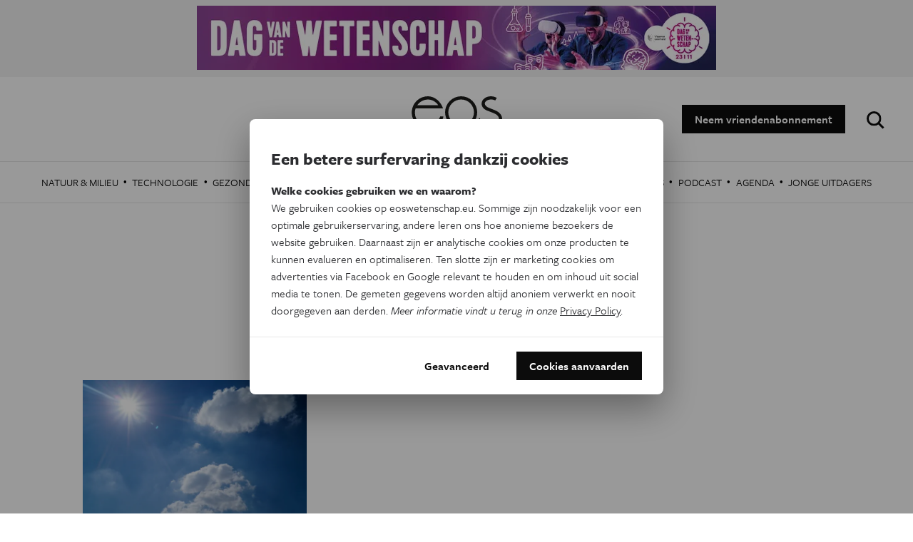

--- FILE ---
content_type: text/html; charset=UTF-8
request_url: https://www.eoswetenschap.eu/leen-de-bleser
body_size: 16181
content:
<!DOCTYPE html>
<html lang="nl" dir="ltr" prefix="og: http://ogp.me/ns#">
<head>
<title>Leen De Bleser | EOS Wetenschap</title>
<link rel="preconnect" href="//wmimages.eoswetenschap.eu" />
<link rel="dns-prefetch" href="//wmimages.eoswetenschap.eu" />
<link rel="preconnect" href="//fonts.googleapis.com" />
<link rel="dns-prefetch" href="//fonts.googleapis.com" />
<link rel="preconnect" href="//fonts.gstatic.com" crossorigin="" />
<link rel="dns-prefetch" href="//fonts.gstatic.com" />
<meta charset="utf-8" />
<meta name="MobileOptimized" content="width" />
<meta name="HandheldFriendly" content="true" />
<meta name="viewport" content="width=device-width, initial-scale=1.0" />
<meta property="og:title" content="Leen De Bleser" />
<meta property="og:url" content="https://www.eoswetenschap.eu/leen-de-bleser" />
<meta property="og:description" content="Leen De Bleser&amp;nbsp;is student journalistiek aan de KU Leuven." />
<meta property="og:image" content="https://wmimages.eoswetenschap.eu/styles/ec7581af9bf5c7ea555bd14d22541777c2c71110/2019-06/ogimage.jpg?style=W3sicmVzaXplIjp7ImZpdCI6ImNvdmVyIiwid2lkdGgiOjEyMDAsImhlaWdodCI6NjMwLCJncmF2aXR5IjpudWxsLCJ3aXRob3V0RW5sYXJnZW1lbnQiOmZhbHNlfX1d&amp;sign=49e18e6ff1ecd26ece96eee6888d023a455c2ebbdaaf8d4802b16565af2be18d" />
<meta property="og:image:width" content="1200" />
<meta property="og:image:height" content="630" />
<meta property="og:site_name" content="EOS Wetenschap" />
<meta property="fb:app_id" content="394260787582074" />
<meta property="og:locale" content="nl_BE" />
<meta property="og:type" content="article" />
<meta name="description" content="Leen De Bleser&amp;nbsp;is student journalistiek aan de KU Leuven." />
<meta name="theme-color" content="#ffffff" />
<meta name="twitter:site" content="@eos_wetenschap" />
<meta name="twitter:card" content="summary_large_image" />
<script type="application/ld+json">{"@context":"https:\/\/schema.org","@type":"Person","name":"Leen De Bleser","description":"<p><span><span><span>Leen De Bleser&nbsp;&lt;\/span&gt;&lt;\/span&gt;&lt;\/span&gt;is student journalistiek aan de KU Leuven.&lt;\/p&gt;\r\n"}</script>
<script type="application/ld+json">{"@context":"https:\/\/schema.org","@type":"BreadcrumbList","itemListElement":[{"@type":"ListItem","position":1,"item":{"@type":"WebPage","@id":"https:\/\/www.eoswetenschap.eu\/leen-de-bleser","name":"Leen De Bleser"}}]}</script>
<script type="application/ld+json">{"@context":"https:\/\/schema.org","@type":"Organization","name":"EOS Wetenschap","url":"https:\/\/www.eoswetenschap.eu\/","sameAs":["https:\/\/www.facebook.com\/eosmagazine\/","https:\/\/www.youtube.com\/user\/eosmagazine","https:\/\/www.instagram.com\/eoswetenschap\/"],"logo":{"@type":"ImageObject","width":114,"height":60,"url":"https:\/\/wmimages.eoswetenschap.eu\/styles\/4f91bdb6d919b7c0679b3ad7d2522aaa0ddfaea3\/2019-06\/ogimage_0.jpg?style=W3sicmVzaXplIjp7ImZpdCI6Imluc2lkZSIsIndpZHRoIjpudWxsLCJoZWlnaHQiOjYwLCJ3aXRob3V0RW5sYXJnZW1lbnQiOnRydWV9fV0=&amp;sign=1ae0d39a931bc5f1377e8a772701ab0cf344f72b60b9e2409a11ace8522cbd1f"}}</script>
<script type="application/ld+json">{"@context":"https:\/\/schema.org","@type":"WebSite","name":"EOS Wetenschap","url":"https:\/\/www.eoswetenschap.eu\/","potentialAction":{"@type":"SearchAction","target":"https:\/\/www.eoswetenschap.eu\/zoeken?q={search_term}","query-input":"required name=search_term"}}</script>
<link rel="shortcut icon" href="/themes/custom/drupack/favicon.ico" type="image/vnd.microsoft.icon" />

<link rel="apple-touch-icon" sizes="180x180" href="/themes/custom/drupack/apple-touch-icon.png">
<link rel="icon" type="image/png" href="/themes/custom/drupack/favicon-32x32.png" sizes="32x32">
<link rel="icon" type="image/png" href="/themes/custom/drupack/favicon-16x16.png" sizes="16x16">
<link rel="manifest" href="/themes/custom/drupack/manifest.json">
<link rel="mask-icon" href="/themes/custom/drupack/safari-pinned-tab.svg" color="#FFFFFF">
<link rel="stylesheet" href="https://use.typekit.net/wfc4fqv.css" media="all" />
<link rel="stylesheet" href="/themes/custom/drupack/public/resources/css/6.8b836c9f.chunk.css?t4yw7o" media="all" />
<link rel="stylesheet" href="/themes/custom/drupack/public/resources/css/global.8f68f9d0.chunk.css?t4yw7o" media="all" />


<!--[if lte IE 8]>
<script src="/sites/default/files/js/js_VtafjXmRvoUgAzqzYTA3Wrjkx9wcWhjP0G4ZnnqRamA.js"></script>
<![endif]-->

<script src="https://use.typekit.net/ujh6sun.js"></script>
<script>try{Typekit.load({ async: false });}catch(e){}</script>
<!-- Google Tag Manager -->
<script>(function(w,d,s,l,i){w[l]=w[l]||[];w[l].push({'gtm.start':
        new Date().getTime(),event:'gtm.js'});var f=d.getElementsByTagName(s)[0],
        j=d.createElement(s),dl=l!='dataLayer'?'&l='+l:'';j.async=true;j.src=
        'https://www.googletagmanager.com/gtm.js?id='+i+dl;f.parentNode.insertBefore(j,f);
    })(window,document,'script','dataLayer','GTM-N865HFN');</script>
<!-- End Google Tag Manager -->
<script type="text/x-mathjax-config">
  MathJax.Hub.Config({tex2jax: {inlineMath: [['$','$'], ['\\(','\\)']]}});
</script>
<script type="text/javascript" async
  src="https://cdnjs.cloudflare.com/ajax/libs/mathjax/2.7.0/MathJax.js?config=TeX-AMS_CHTML">
</script>
<!-- MailerLite Universal -->
<script>
(function(w,d,e,u,f,l,n){w[f]=w[f]||function(){(w[f].q=w[f].q||[])
.push(arguments);},l=d.createElement(e),l.async=1,l.src=u,
n=d.getElementsByTagName(e)[0],n.parentNode.insertBefore(l,n);})
(window,document,'script','https://assets.mailerlite.com/js/universal.js','ml');
ml('account', '1384766');
</script>
<!-- End MailerLite Universal -->
</head>
<body>
<!-- Google Tag Manager (noscript) -->
<noscript><iframe src="https://www.googletagmanager.com/ns.html?id=GTM-N865HFN"
                  height="0" width="0" style="display:none;visibility:hidden"></iframe></noscript>
<!-- End Google Tag Manager (noscript) -->
<a href="#main-content" class="visually-hidden focusable">
  Overslaan en naar de inhoud gaan
</a>

  <div class="dialog-off-canvas-main-canvas" data-off-canvas-main-canvas>
    


<div class="l-banner">
  <a href="https://www.dagvandewetenschap.be/" target="_blank">
    <img class="promo" src="https://wmimages.eoswetenschap.eu/styles/98bf7bc02f7c4a8942e90d330e605e408f20d337/dizesi/DVDW_Banner%20EOS_1456x180.jpg?style=W3sicmVzaXplIjp7ImZpdCI6Imluc2lkZSIsIndpZHRoIjo3MjgsImhlaWdodCI6OTAsIndpdGhvdXRFbmxhcmdlbWVudCI6dHJ1ZX19LHsianBlZyI6eyJxdWFsaXR5Ijo2NX19XQ==&amp;sign=48fc96e973e59030310ad968e0b7a1b280bb2297f78c0f290c398138df5bd9d6"/>
  </a>
</div>
<div class="l-page">

      
  <header class="l-header">

    <div class="js-nav-toggle" aria-hidden="true">
      <span></span>
      <span></span>
      <span></span>
      <span></span>
    </div>

    <div class="l-container">
      
<div id="block-drupack-branding" class="site-branding">
  
    
    <a href="/" title="Home" rel="home" class="a-logo">
    <svg width="127" height="66" viewBox="0 0 127 66" xmlns="http://www.w3.org/2000/svg" xmlns:xlink="http://www.w3.org/1999/xlink"><defs/><defs><path id="a" d="M0 .1h44.7v45.4H0z"/><path id="c" d="M.3 0h123.3v12H.3z"/></defs><g fill="none" fill-rule="evenodd"><mask id="b" fill="#fff"><use xlink:href="#a"/></mask><path d="M40.1 28.4v.3A18.3 18.3 0 0124.1 41h-.1a12.7 12.7 0 01-1.1 0h-.2c-10.2 0-18-7.8-18-17.8V23v-.2-.6c0-1.9.4-3.6 1-5.3h38.4l-.2-.5A27 27 0 0036 5c-4-3.3-8.6-5-13.2-5a22.7 22.7 0 1022 28.8v-.5h-4.6zm-18-23.8c6-.5 12 3 15.3 7.9H8c3.2-4.6 8.5-7.7 14.1-7.9z" fill="#1D1D1B" fill-rule="nonzero" mask="url(#b)"/><path d="M69.5 0a22.5 22.5 0 100 45 22.5 22.5 0 000-45m0 40.5a18 18 0 110-36 18 18 0 010 36m42-40.5h-.1C104 0 98.2 4.6 98.2 10.4c0 3.7 2.4 7.2 6.8 9.3L111 22c1.6.7 3.4 1.3 5.7 2.4 2.8 1.3 5.8 3.8 5.8 7.3 0 4.8-4.9 8.7-10.9 8.7h-.1a18 18 0 01-16.2-10l-1 1.3-2.2 2.4.1.2A22.6 22.6 0 00111.4 45h.1c8.6 0 15.5-6 15.5-13.2 0-5.5-4.3-9.6-8.5-11.5-2.5-1.2-4.4-1.8-6-2.5-1.7-.6-3.3-1.3-5.5-2.3-1.6-.8-4.3-2.7-4.3-5.3 0-3.1 4-5.7 8.7-5.7 2 0 3.1.2 4.4.7l1.5.7 2.2-3.7-.8-.4a15.1 15.1 0 00-7.3-1.8" fill="#1D1D1B" fill-rule="nonzero"/><g transform="translate(2 54)"><mask id="d" fill="#fff"><use xlink:href="#c"/></mask><path d="M15 .3h-3.2l-1 7.3L9.2.3h-3L4.6 7.6 3.6.3H.2l2.5 11.4H6l1.7-7.3 1.7 7.3h3.1L15.1.3zM26 11.7V9.4h-4.7V7.2H25V4.9h-3.8V2.6H26V.3h-7.6v11.4H26zm12.2-9V.4h-9v2.5h3v9h3v-9h3zm10.7 9V9.4H44V7.2H48V4.9H44V2.6h4.7V.3h-7.6v11.4h7.6zm12.8.1V.3h-2.9v6.8L55.1.3h-3.2v11.4h2.8V5l3.7 7h3.2zm12-3.4c0-1.7-1-2.9-3.2-3.5-1.2-.4-2.2-.8-2.2-1.5 0-.6.5-.9 1.3-.9 1 0 2.3.5 3.3 1l.5-2.5c-1-.5-2.3-1-4-1-2.6 0-4 1.4-4 3.5 0 2.3 1.7 3.2 3.3 3.6 1.3.4 2 .8 2 1.4 0 .7-.6 1-1.4 1-1.3 0-2.5-.4-3.5-1l-.5 2.5c1 .6 2.5 1 4 1 2.9 0 4.4-1.4 4.4-3.6zm12.1 2.7l-.8-2.5c-.7.7-1.6 1-2.5 1-1.7 0-2.8-1.5-2.8-3.6 0-2 1-3.5 2.8-3.5.8 0 1.8.4 2.5 1l.8-2.6a6 6 0 00-3.3-.8c-3.6 0-5.9 2.2-5.9 6 0 3.7 2.3 5.9 5.9 5.9 1.3 0 2.4-.3 3.3-1zm13 .6V.3h-3v4.5h-3.5V.3h-3v11.4h3V7.2h3.5v4.5h3zm13.5 0L108.6.3h-3.8l-3.6 11.4h3.1l.7-2.4h3.4l.7 2.4h3.1zm-4.3-4.6h-2.4l1.2-4.1L108 7zm15.7-2.7c0-2.4-1.7-4-4.9-4h-3.6v11.3h3V8.5h.6c3.2 0 4.9-1.7 4.9-4.1zm-3 0c0 1.2-.8 1.8-2 1.8h-.6V2.6h.5c1.3 0 2 .7 2 1.8z" fill="#1D1D1B" fill-rule="nonzero" mask="url(#d)"/></g></g></svg>
  </a>
</div>

<div id="block-headerblock" class="header-block">
  
    
      
<a class="btn" href="/abonnement">Neem vriendenabonnement</a>

  </div>

<div id="block-googlecustomsearchblock" class="google-custom-search-block">
  
    
      <div id="sb-search">
  <form action="https://www.eoswetenschap.eu/zoeken" method="GET">
    <label for="search" class="visually-hidden">Zoeken:</label>
    <input id="search" class="sb-search-input" type="text" name="q" placeholder="Typ om te zoeken"/>
    <input class="sb-search-submit" type="submit" value="Zoeken" />
    <span class="sb-icon-search"></span>
  </form>
</div>

  </div>

    </div>
  </header>

  
      
  <div class="l-navigation">
    
<nav role="navigation" aria-labelledby="block-sitetopmenu-menu" id="block-sitetopmenu" class="navigation js-tabs-container nav-main">
  
          
                    <span id="highlight" class="menu-highlight" aria-hidden="true"></span>
            <ul class="menu">
                    <li class="menu-item"><a href="/natuur-milieu" class="menu-link" target="" data-drupal-link-system-path="taxonomy/term/3">Natuur &amp; Milieu</a><span class="menu-divider" aria-hidden="true">
              &middot;
          </span></li>                <li class="menu-item"><a href="/technologie" class="menu-link" target="" data-drupal-link-system-path="taxonomy/term/11">Technologie</a><span class="menu-divider" aria-hidden="true">
              &middot;
          </span></li>                <li class="menu-item"><a href="/gezondheid" class="menu-link" target="" data-drupal-link-system-path="taxonomy/term/13">Gezondheid</a><span class="menu-divider" aria-hidden="true">
              &middot;
          </span></li>                <li class="menu-item"><a href="/ruimte" class="menu-link" target="" data-drupal-link-system-path="taxonomy/term/14">Ruimte</a><span class="menu-divider" aria-hidden="true">
              &middot;
          </span></li>                <li class="menu-item"><a href="/natuurwetenschappen" class="menu-link" target="" data-drupal-link-system-path="taxonomy/term/10">Natuurwetenschappen</a><span class="menu-divider" aria-hidden="true">
              &middot;
          </span></li>                <li class="menu-item"><a href="/geschiedenis" class="menu-link" target="" data-drupal-link-system-path="taxonomy/term/15">Geschiedenis</a><span class="menu-divider" aria-hidden="true">
              &middot;
          </span></li>                <li class="menu-item"><a href="/psyche-brein" class="menu-link" target="" data-drupal-link-system-path="taxonomy/term/16">Psyche &amp; Brein</a><span class="menu-divider" aria-hidden="true">
              &middot;
          </span></li>                <li class="menu-item"><a href="/eosblogs" class="menu-link" target="" data-drupal-link-system-path="taxonomy/term/487">Blogs</a><span class="menu-divider" aria-hidden="true">
              &middot;
          </span></li>                <li class="menu-item"><a href="/tag/podcast" class="menu-link" target="" data-drupal-link-system-path="taxonomy/term/1193">Podcast</a><span class="menu-divider" aria-hidden="true">
              &middot;
          </span></li>                <li class="menu-item"><a href="/agenda-wetenschap-vlaanderen" class="menu-link" target="" data-drupal-link-system-path="node/9426">Agenda</a><span class="menu-divider" aria-hidden="true">
              &middot;
          </span></li>                <li class="menu-item"><a href="https://www.eoswetenschap.eu/jongeuitdagers" class="menu-link" target="_blank">Jonge Uitdagers</a></li>        </ul>
  


  </nav>

  </div>

  
  <main role="main" class="l-main">
    <a id="main-content" tabindex="-1"></a>
    
  <div class="l-content">
    
<article class="l-block-t l-block-b">
  <header class="tag__header">
    
    <h1 class="author__title">
      Leen De Bleser
    </h1>

          <div class="tag__description"><p><span lang="NL-BE"><span><span>Leen De Bleser&nbsp;</span></span></span>is student journalistiek aan de KU Leuven.</p>
</div>
    
          <div class="l-container -center">
        <h2 class="a-subtitle">Meest behandelde onderwerpen:</h2>
        <div class="taglist">
                      <a class="btn btn--outline btn--xs" href="https://www.eoswetenschap.eu/tag/vitamines">vitamines</a>

                      <a class="btn btn--outline btn--xs" href="https://www.eoswetenschap.eu/tag/zon">zon</a>

                  </div>
      </div>
      </header>

  <div class="l-article-overview">
          
<article class="card" href="https://www.eoswetenschap.eu/gezondheid/neen-niet-iedereen-moet-zomaar-vitamine-d-supplementen-innemen">
  <a class="-block" href="https://www.eoswetenschap.eu/gezondheid/neen-niet-iedereen-moet-zomaar-vitamine-d-supplementen-innemen">
    <header class="card__top">
      <div class="card__img-wrapper">
                  <img alt="Neen, niet iedereen moet zomaar vitamine D-supplementen innemen " class="card__img js-image" data-src="https://wmimages.eoswetenschap.eu/styles/fc0fb69e49d208f5796ebbe0276362addfb4bcc4/article/StockSnap_60F20545B1.jpg?style=W3sicmVzaXplIjp7ImZpdCI6ImNvdmVyIiwid2lkdGgiOjY2NiwiaGVpZ2h0Ijo0NDQsImdyYXZpdHkiOm51bGwsIndpdGhvdXRFbmxhcmdlbWVudCI6ZmFsc2V9fSx7ImpwZWciOnsicXVhbGl0eSI6NjV9fV0=&amp;sign=a466a86f1b0b96f3e004eb898e1575865911c319021ca61a983b2994da074e62"/>
              </div>
          </header>
    <div class="card__content">
      <div class="card__subdata">
                    <div class="label">
    Factcheck
</div>
                <div class="article__category a-category a-category--alt">
          Gezondheid
        </div>
      </div>

      <h3 class="card__title">
                Neen, niet iedereen moet zomaar vitamine D-supplementen innemen 
      </h3>
      <div class="card__introduction"><p>Veel&nbsp;mensen hebben een te lage vitamine D-opname en worden te weinig aan zonlicht blootgesteld. Is het daarom verstandig om supplementen te nemen?</p>
</div>
    </div>
  </a>

      <footer class="card__author">
      <span class="-label">Door </span>
              <a class="author-name" href="https://www.eoswetenschap.eu/leen-de-bleser">
    Leen De Bleser
</a>
        ,               <a class="author-name" href="https://www.eoswetenschap.eu/emma-de-beule">
    Emma De Beule
</a>
        ,               <a class="author-name" href="https://www.eoswetenschap.eu/tessa-van-den-bosch">
    Tessa Van den Bosch
</a>
                  </footer>
  </article>

      </div>

  <footer class="l-container -center l-block-b"></footer>
</article>

  </div>

  </main>

  
  <div class="l-page-end">
    <div id="block-newsbriefformblock" class="newsletter">
  <div class="l-container">
    <div class="newsletter__image">
              <img src="https://wmimages.eoswetenschap.eu/styles/632860abcc7aebc76a916e1255ccda849d15061f/newsbrieffotos/nb.jpg?style=W3sicmVzaXplIjp7ImZpdCI6Imluc2lkZSIsIndpZHRoIjoyNDAsImhlaWdodCI6MjU4LCJ3aXRob3V0RW5sYXJnZW1lbnQiOmZhbHNlfX0seyJqcGVnIjp7InF1YWxpdHkiOjY1fX1d&amp;sign=b592d53b601e8edc0f2de3c0498ee86ade3e825873fc4c20eae5680a1bc52010">
          </div>
    <div class="newsletter__form">
      
      <h2 class="menu-title">Kies je nieuwsbrief</h2>
      
          <form class="newsletter-form" data-drupal-selector="newsletter-form" action="/leen-de-bleser" method="post" id="newsletter-form" accept-charset="UTF-8">
  <div class="newsletter__categories js-form-wrapper form-wrapper" data-drupal-selector="edit-category" id="edit-category"><div class="js-form-item form-item js-form-type-checkbox form-type-checkbox js-form-item-algemeen form-item-algemeen">
        <input data-drupal-selector="edit-algemeen" aria-describedby="edit-algemeen--description" type="checkbox" id="edit-algemeen" name="algemeen" value="1" checked="checked" class="form-checkbox" />

        <label for="edit-algemeen" class="option">Eos Wetenschap</label>
          <div id="edit-algemeen--description" class="description">
      2 x week
    </div>
  </div>
<div class="js-form-item form-item js-form-type-checkbox form-type-checkbox js-form-item-trace form-item-trace">
        <input data-drupal-selector="edit-trace" aria-describedby="edit-trace--description" type="checkbox" id="edit-trace" name="trace" value="1" class="form-checkbox" />

        <label for="edit-trace" class="option">Tracé</label>
          <div id="edit-trace--description" class="description">
      Wekelijks
    </div>
  </div>
<div class="js-form-item form-item js-form-type-checkbox form-type-checkbox js-form-item-psyche-brein form-item-psyche-brein">
        <input data-drupal-selector="edit-psyche-brein" aria-describedby="edit-psyche-brein--description" type="checkbox" id="edit-psyche-brein" name="psyche_brein" value="1" class="form-checkbox" />

        <label for="edit-psyche-brein" class="option">Psyche &amp; brein</label>
          <div id="edit-psyche-brein--description" class="description">
      Tweewekelijks
    </div>
  </div>
<div class="js-form-item form-item js-form-type-checkbox form-type-checkbox js-form-item-iedereen-wetenschapper form-item-iedereen-wetenschapper">
        <input data-drupal-selector="edit-iedereen-wetenschapper" aria-describedby="edit-iedereen-wetenschapper--description" type="checkbox" id="edit-iedereen-wetenschapper" name="iedereen_wetenschapper" value="1" class="form-checkbox" />

        <label for="edit-iedereen-wetenschapper" class="option">Iedereen wetenschapper</label>
          <div id="edit-iedereen-wetenschapper--description" class="description">
      Maandelijks
    </div>
  </div>
</div>
<div class="newsletter__details js-form-wrapper form-wrapper" data-drupal-selector="edit-details" id="edit-details"><div class="js-form-item form-item js-form-type-textfield form-type-textfield js-form-item-first-name form-item-first-name">
      <label for="edit-first-name" class="js-form-required form-required">Voornaam</label>
        <input placeholder="Voornaam" data-drupal-selector="edit-first-name" type="text" id="edit-first-name" name="first_name" value="" size="60" maxlength="128" class="form-text required" required="required" aria-required="true" />

        </div>
<div class="js-form-item form-item js-form-type-textfield form-type-textfield js-form-item-last-name form-item-last-name">
      <label for="edit-last-name" class="js-form-required form-required">Achternaam</label>
        <input placeholder="Achternaam" data-drupal-selector="edit-last-name" type="text" id="edit-last-name" name="last_name" value="" size="60" maxlength="128" class="form-text required" required="required" aria-required="true" />

        </div>
<div class="js-form-item form-item js-form-type-email form-type-email js-form-item-email form-item-email">
      <label for="edit-email" class="js-form-required form-required">Email</label>
        <input placeholder="E-mailadres" data-drupal-selector="edit-email" aria-describedby="edit-email--description" type="email" id="edit-email" name="email" value="" size="60" maxlength="254" class="form-email required" required="required" aria-required="true" />

            <div id="edit-email--description" class="description">
      E-mailadres
    </div>
  </div>
<input data-drupal-selector="edit-submit" type="submit" id="edit-submit" name="op" value="Inschrijven" class="button js-form-submit form-submit" />
</div>
<input autocomplete="off" data-drupal-selector="form-nx8kekug-z4t0bjckjk4yx1cquv0syfdnhkwti-ghfo" type="hidden" name="form_build_id" value="form-nX8kEkUg-Z4T0bjCKJk4YX1CqUv0SYFDnhKWti_gHfo" />
<input data-drupal-selector="edit-newsletter-form" type="hidden" name="form_id" value="newsletter_form" />

</form>

        </div>
  </div>
</div>

  </div>


      <footer class="l-page-end" role="contentinfo">
      
  <div class="l-footer">
    <div class="l-container">
      
<nav role="navigation" aria-labelledby="block-eoswetenschap-menu" id="block-eoswetenschap" class="navigation js-tabs-container nav-footer">
  
      
    <h2 id="block-eoswetenschap-menu" class="menu-title">Eos Wetenschap</h2>
    
          
                    <ul class="menu">
                    <li class="menu-item"><a href="/abonnement" class="menu-link" target="" data-drupal-link-system-path="node/4580">Eos maandblad</a><span class="menu-divider" aria-hidden="true">
              &middot;
          </span></li>                <li class="menu-item"><a href="https://www.tijdschriftenwinkel.be/collections/eos-thema" class="menu-link" target="_blank">Digitale themanummers</a><span class="menu-divider" aria-hidden="true">
              &middot;
          </span></li>                <li class="menu-item"><a href="/eos-psychebrein" class="menu-link" target="" data-drupal-link-system-path="node/4461">Eos Psyche&amp;Brein</a><span class="menu-divider" aria-hidden="true">
              &middot;
          </span></li>                <li class="menu-item"><a href="https://www.tijdschriftenwinkel.be/collections/eos-specials" class="menu-link" target="_blank">Eos Specials</a><span class="menu-divider" aria-hidden="true">
              &middot;
          </span></li>                <li class="menu-item"><a href="http://www.eostrace.be" class="menu-link" target="_blank">Eos Tracé</a><span class="menu-divider" aria-hidden="true">
              &middot;
          </span></li>                <li class="menu-item"><a href="http://www.iedereenwetenschapper.be" class="menu-link" target="_blank">Iedereen Wetenschapper</a><span class="menu-divider" aria-hidden="true">
              &middot;
          </span></li>                <li class="menu-item"><a href="/grijze-cellen" class="menu-link" target="" data-drupal-link-system-path="node/4407">Grijze cellen</a><span class="menu-divider" aria-hidden="true">
              &middot;
          </span></li>                <li class="menu-item"><a href="/eospipet" class="menu-link" target="" data-drupal-link-system-path="taxonomy/term/189">Eos Pipet</a><span class="menu-divider" aria-hidden="true">
              &middot;
          </span></li>                <li class="menu-item"><a href="/verspreidwetenschap" class="menu-link" target="" data-drupal-link-system-path="node/4653">Ons Manifest</a><span class="menu-divider" aria-hidden="true">
              &middot;
          </span></li>                <li class="menu-item"><a href="https://www.ikhebeenvraag.be/" class="menu-link" target="_blank">Ik heb een vraag</a></li>        </ul>
  


  </nav>

<nav role="navigation" aria-labelledby="block-contact-menu" id="block-contact" class="navigation js-tabs-container nav-footer">
  
      
    <h2 id="block-contact-menu" class="menu-title">Contact</h2>
    
          
                    <ul class="menu">
                    <li class="menu-item"><a href="/contactformulier" class="menu-link" target="" data-drupal-link-system-path="node/47">Abonnementendienst</a><span class="menu-divider" aria-hidden="true">
              &middot;
          </span></li>                <li class="menu-item"><a href="https://www.tijdschriftenwinkel.be/" class="menu-link" target="_blank">Tijdschriftenwinkel</a><span class="menu-divider" aria-hidden="true">
              &middot;
          </span></li>                <li class="menu-item"><a href="/adverteren" class="menu-link" target="" data-drupal-link-system-path="node/4410">Adverteren</a><span class="menu-divider" aria-hidden="true">
              &middot;
          </span></li>                <li class="menu-item"><a href="/onze-redactie" class="menu-link" target="" data-drupal-link-system-path="node/4411">Redactie</a><span class="menu-divider" aria-hidden="true">
              &middot;
          </span></li>                <li class="menu-item"><a href="/pitch" class="menu-link" target="" data-drupal-link-system-path="node/11248">Bezorg ons jouw pitch</a><span class="menu-divider" aria-hidden="true">
              &middot;
          </span></li>                <li class="menu-item"><a href="/stage-en-jobs-bij-eos" class="menu-link" target="" data-drupal-link-system-path="node/6491">Stages en vacatures</a></li>        </ul>
  


  </nav>
<div class="nav-footer">
  
      <h2 class="menu-title">Volg ons op</h2>
    
  <div class="social-icons">
      <a class="a-icon -facebook" target="_blank" href="https://www.facebook.com/eosmagazine/"><svg width="15" height="32" viewBox="0 0 15 32" xmlns="http://www.w3.org/2000/svg"><title>facebook</title><path d="M9.731 10.282V6.986c0-1.237.82-1.526 1.397-1.526h3.546V.019L9.791 0C4.369 0 3.135 4.058 3.135 6.655v3.627H0v5.606h3.135v15.866h6.596V15.888h4.449l.576-5.606H9.731z" fill="#0C0C0C" fill-rule="evenodd"/></svg></a>
  
  
      <a class="a-icon -youtube" target="_blank" href="https://www.youtube.com/user/eosmagazine"><svg width="30" height="21" viewBox="107 8 30 21" xmlns="http://www.w3.org/2000/svg"><title>youtube</title><path d="M126.219 18.862l-5.987 4.349a.716.716 0 0 1-.751.06.722.722 0 0 1-.393-.643v-8.696c0-.272.152-.52.393-.644a.722.722 0 0 1 .751.06l5.987 4.348a.718.718 0 0 1 0 1.166m9.855-7.989a2.84 2.84 0 0 0-2.733-2.084h.195s-5.024-.758-11.709-.789c-6.684.031-11.709.789-11.709.789h.196a2.84 2.84 0 0 0-2.804 2.416 55.711 55.711 0 0 0-.51 7.022c.027 3.119.328 5.718.51 7.023.017.113.04.223.07.331.014.052.03.101.046.152a2.838 2.838 0 0 0 2.688 1.933h-.196s5.025.758 11.709.789c6.685-.031 11.709-.789 11.709-.789h-.195a2.837 2.837 0 0 0 2.804-2.416c.181-1.305.483-3.904.51-7.023a55.906 55.906 0 0 0-.51-7.022 2.61 2.61 0 0 0-.071-.332z" fill="#0C0C0C" fill-rule="evenodd"/></svg></a>
  
      <a class="a-icon -instagram" target="_blank" href="https://www.instagram.com/eoswetenschap/"><svg width="32" height="32" viewBox="17 0 18 18" xmlns="http://www.w3.org/2000/svg"><path d="M26 0c2.444 0 2.75.01 3.71.054.959.044 1.613.196 2.185.419.592.23 1.094.537 1.594 1.038.5.5.808 1.002 1.038 1.594.223.572.375 1.226.419 2.184C34.99 6.25 35 6.556 35 9s-.01 2.75-.054 3.71c-.044.959-.196 1.613-.419 2.185a4.412 4.412 0 0 1-1.038 1.594c-.5.5-1.002.809-1.594 1.039-.572.222-1.226.374-2.184.418-.96.044-1.267.054-3.711.054s-2.75-.01-3.71-.054c-.959-.044-1.613-.196-2.185-.418a4.412 4.412 0 0 1-1.594-1.039c-.5-.5-.809-1.002-1.039-1.594-.222-.572-.374-1.226-.418-2.184C17.01 11.75 17 11.444 17 9s.01-2.75.054-3.71c.044-.959.196-1.613.418-2.185a4.412 4.412 0 0 1 1.039-1.594c.5-.5 1.002-.808 1.594-1.038.572-.223 1.226-.375 2.184-.419C23.25.01 23.556 0 26 0zm0 1.622c-2.403 0-2.688.009-3.637.052-.877.04-1.354.187-1.67.31-.421.163-.72.358-1.036.673-.315.315-.51.615-.673 1.035-.123.317-.27.794-.31 1.671-.043.95-.052 1.234-.052 3.637s.009 2.688.052 3.637c.04.877.187 1.354.31 1.671.163.42.358.72.673 1.035.315.315.615.51 1.035.673.317.123.794.27 1.671.31.95.043 1.234.052 3.637.052s2.688-.009 3.637-.052c.877-.04 1.354-.187 1.67-.31.421-.163.72-.358 1.036-.673.315-.315.51-.615.673-1.035.123-.317.27-.794.31-1.671.043-.95.052-1.234.052-3.637s-.009-2.688-.052-3.637c-.04-.877-.187-1.354-.31-1.67a2.788 2.788 0 0 0-.673-1.036 2.789 2.789 0 0 0-1.035-.673c-.317-.123-.794-.27-1.671-.31-.95-.043-1.234-.052-3.637-.052zm0 2.756a4.622 4.622 0 1 1 0 9.244 4.622 4.622 0 0 1 0-9.244zM26 12a3 3 0 1 0 0-6 3 3 0 0 0 0 6zm5.884-7.804a1.08 1.08 0 1 1-2.16 0 1.08 1.08 0 0 1 2.16 0z" fill="#0A0A08" fill-rule="evenodd"/></svg></a>
  
</div>

</div>


    </div>
  </div>


      
  <div class="l-closure">
    <div class="l-container">
      
<nav role="navigation" aria-labelledby="block-sitefineprintmenu-menu" id="block-sitefineprintmenu" class="navigation js-tabs-container nav-closure">
      <span class="site-name">&copy; EOS</span>
  
          
                    <ul class="menu">
                    <li class="menu-item"><a href="/disclaimer" class="menu-link" target="" data-drupal-link-system-path="node/4428">Disclaimer</a><span class="menu-divider" aria-hidden="true">
              &middot;
          </span></li>                <li class="menu-item"><a href="/privacyverklaring" class="menu-link" target="" data-drupal-link-system-path="node/4413">Privacy</a><span class="menu-divider" aria-hidden="true">
              &middot;
          </span></li>                <li class="menu-item"><a href="/verkoopsvoorwaarden" class="menu-link" target="" data-drupal-link-system-path="node/4412">Verkoopsvoorwaarden</a></li>        </ul>
  


  </nav>


      <div class="closure-logos">

        <a class="cim-logo" href="http://www.cim.be/nl" target="_blank">
          <svg width="86px" height="20px" viewBox="1095 21 86 20" version="1.1" xmlns="http://www.w3.org/2000/svg" xmlns:xlink="http://www.w3.org/1999/xlink">
            <path
              d="M1175.38953,28.5370667 C1174.54987,26.126662 1171.6671,25.2033094 1169.6412,26.6905927 C1168.54756,27.4934828 1167.97866,28.6327892 1167.84028,29.9695522 C1167.62433,32.0548701 1168.42063,34.7645811 1171.20675,35.1833094 C1172.71022,35.409321 1174.05184,34.9830782 1175.2056,34.0067776 C1175.55693,33.7095522 1175.6908,33.2917487 1175.37461,32.8816909 C1175.01658,32.4175291 1174.69658,32.8117487 1174.38063,32.9797256 C1173.91346,33.2280493 1173.47785,33.5427314 1172.9849,33.7119799 C1171.05774,34.3734828 1169.32178,33.1438875 1169.39161,31.1785695 L1170.04386,31.1785695 C1171.66155,31.1785695 1173.27935,31.2018065 1174.89704,31.1952169 C1175.51774,31.1926736 1175.77034,30.9852747 1175.72282,30.3734828 C1175.67438,29.7519799 1175.59311,29.1213441 1175.38953,28.5370667 L1175.38953,28.5370667 Z M1169.393,30.0225002 C1169.53855,28.0571823 1170.39681,27.2844655 1172.04305,27.3911707 C1173.27935,27.4714019 1174.22097,28.6352169 1174.1634,30.0225002 L1169.393,30.0225002 Z M1152.25126,28.5798412 C1152.4575,29.1204193 1152.54814,29.7225002 1152.59011,30.3038875 C1152.64109,31.0086273 1152.39092,31.2144077 1151.66132,31.215795 C1150.02421,31.2189164 1148.3871,31.2160262 1146.74999,31.2181071 C1146.58167,31.2183383 1146.41346,31.2362574 1146.18826,31.2492054 C1146.26768,32.4272401 1146.71658,33.2910551 1147.77357,33.7080493 C1148.82456,34.1225002 1149.83115,33.9086273 1150.76872,33.3219221 C1150.96259,33.2006505 1151.12167,33.0191476 1151.32236,32.9147545 C1151.59057,32.7753325 1151.85993,32.4756794 1152.18987,32.8349857 C1152.51635,33.1904771 1152.46294,33.5896678 1152.16987,33.8612285 C1151.7834,34.2193788 1151.3293,34.5347545 1150.853,34.7599568 C1149.58756,35.3585695 1148.28664,35.4378759 1146.97693,34.8574135 C1145.74051,34.309321 1145.16086,33.2672401 1144.8345,32.0344077 C1144.4486,30.5767198 1144.60745,29.183425 1145.40675,27.8956794 C1146.26167,26.5183383 1147.50583,25.8301302 1149.13658,26.0147545 C1150.70664,26.1923268 1151.70698,27.1537141 1152.25126,28.5798412 Z M1146.26224,30.0225002 C1146.25207,28.2883961 1147.15357,27.4026158 1148.67242,27.3800724 C1150.12594,27.3583383 1150.9634,28.4040031 1151.03878,30.0225002 L1146.26224,30.0225002 Z M1120.69554,22.3686273 C1121.39889,26.1135984 1122.09381,29.8603036 1122.76548,33.6110551 C1122.9545,34.6668932 1122.50733,35.2110551 1121.61357,35.1412285 C1121.0575,35.0977603 1120.74271,34.8095522 1120.65531,34.2475869 C1120.31831,32.07961 1119.97161,29.9132516 1119.62583,27.746662 C1119.47276,26.7877025 1119.313,25.829899 1119.15635,24.8715175 C1119.12005,24.8694366 1119.08375,24.8673557 1119.04733,24.8653904 C1118.82837,25.9509395 1118.60606,27.0359106 1118.3908,28.1221534 C1117.62433,31.9920956 1116.86398,35.8631938 1116.09184,39.7319799 C1115.93623,40.5120956 1115.60641,40.8000724 1114.95901,40.7994944 C1114.34329,40.7989164 1114.0434,40.5574135 1113.84479,39.8435406 C1113.14375,37.3221534 1112.4523,34.7981071 1111.75762,32.2751013 C1111.47276,31.2403036 1111.18872,30.2053904 1110.78236,29.1675869 C1110.54502,30.3547545 1110.30479,31.5412285 1110.07115,32.7290898 C1109.80733,34.069899 1109.5575,35.4135984 1109.28618,36.7527892 C1109.13381,37.5045811 1108.69288,37.8068932 1107.96525,37.7000724 C1107.37785,37.6137141 1107.01485,37.1747545 1107.13635,36.4648123 C1107.36641,35.1199568 1107.67727,33.7885117 1107.97381,32.455795 C1108.37924,30.6339453 1108.80167,28.8160262 1109.21831,26.9967198 C1109.4523,25.9751013 1110.11785,25.4892054 1111.09045,25.6250435 C1111.77288,25.7203036 1112.11357,26.1495522 1112.28964,26.7852747 C1113.08074,29.6413441 1113.88548,32.4934828 1114.6856,35.3470088 C1114.73207,35.5127892 1114.78167,35.6777603 1114.86502,35.9642343 C1114.93138,35.696951 1114.976,35.5433094 1115.00722,35.3868932 C1115.87334,31.0473557 1116.73681,26.7072401 1117.60398,22.3679337 C1117.79623,21.406084 1118.24016,21.0067776 1119.10097,21.0000724 C1119.94953,20.9933672 1120.52329,21.4522112 1120.69554,22.3686273 Z M1129.83797,26.6944077 C1129.87993,28.0031938 1129.85878,29.3140609 1129.85878,30.6241187 C1129.85924,31.8571823 1129.85149,33.0903615 1129.86317,34.3233094 C1129.86768,34.8042343 1129.74224,35.1707083 1129.20375,35.228743 C1128.74918,35.2777603 1128.33716,34.8829626 1128.33473,34.3575291 C1128.32317,31.8722112 1128.32213,29.3867776 1128.34132,26.9014597 C1128.34305,26.6772979 1128.45808,26.3760262 1128.62537,26.2514019 C1128.82259,26.1042343 1129.17242,26.0041187 1129.38537,26.0806505 C1129.59011,26.1541765 1129.83092,26.4752169 1129.83797,26.6944077 Z M1105.10282,26.2818065 C1105.78999,26.2890898 1106.17161,26.7332516 1106.173,27.5663152 C1106.17797,30.5283961 1106.17866,33.4905927 1106.17265,36.4526736 C1106.17103,37.2770667 1105.77346,37.7188008 1105.08016,37.7103615 C1104.38282,37.7019221 1104.01392,37.2703615 1104.01045,36.4297834 C1104.00433,34.9294366 1104.00872,33.4290898 1104.00872,31.9288586 C1104.00883,30.4861996 1104.00525,29.0435406 1104.01022,27.6009973 C1104.01323,26.7297834 1104.39693,26.2744077 1105.10282,26.2818065 Z M1129.14802,22.9583383 C1129.62132,22.9522112 1130.08016,23.4453904 1130.07161,23.9507083 C1130.06224,24.499032 1129.68571,24.8274713 1129.07797,24.8175291 C1128.57149,24.8092054 1128.21797,24.4164886 1128.2271,23.8722112 C1128.23519,23.3888586 1128.66271,22.9646967 1129.14802,22.9583383 Z M1101.69219,35.306662 C1102.1375,35.1249279 1102.56583,35.1056216 1102.88791,35.5322112 C1103.16675,35.9014597 1103.14953,36.5733672 1102.7286,36.8393788 C1102.16051,37.1983383 1101.51276,37.5477025 1100.86213,37.6397256 C1097.60664,38.1003036 1095.15866,35.9782227 1095.00467,32.6452747 C1094.99496,32.4340609 1095.0034,32.2221534 1095.0034,32.0104771 C1094.97947,30.7334828 1095.23369,29.5238875 1095.93334,28.4354482 C1097.22883,26.4199568 1100.1397,25.629899 1102.27311,26.733136 C1102.55022,26.8764886 1102.86248,27.1077025 1102.973,27.3748701 C1103.08733,27.6512863 1103.08675,28.0945233 1102.93161,28.3295522 C1102.77727,28.5633094 1102.37947,28.6767198 1102.06664,28.7501302 C1101.8886,28.7918643 1101.65959,28.6656216 1101.46606,28.5850435 C1099.41889,27.7324424 1097.84386,28.506662 1097.29935,30.6658528 C1096.97785,31.9405349 1097.06745,33.1909395 1097.70652,34.3623846 C1098.40513,35.6429626 1099.75496,36.1122112 1101.11381,35.5686273 C1101.31011,35.4901302 1101.49635,35.386662 1101.69219,35.306662 Z M1105.10525,23.0816909 C1105.81658,23.0883961 1106.38606,23.6686273 1106.37785,24.3783383 C1106.36976,25.0853904 1105.78375,25.6545233 1105.07427,25.6443499 C1104.36802,25.6342921 1103.78872,25.0453904 1103.79831,24.3472401 C1103.80791,23.642847 1104.3945,23.0749857 1105.10525,23.0816909 Z M1179.10109,26.0296678 C1179.64248,26.188743 1180.47554,25.9324424 1180.4323,26.8290898 C1180.39519,27.5998412 1179.64687,27.3807661 1179.06883,27.5074713 L1179.06883,28.1178759 C1179.06883,30.1564886 1179.07901,32.1952169 1179.08872,34.2338297 C1179.09092,34.682269 1178.96976,35.0468932 1178.5471,35.2104771 C1178.04248,35.4056216 1177.57265,34.9867776 1177.57068,34.3546389 C1177.56409,32.3544077 1177.56594,30.3541765 1177.56594,28.3540609 L1177.56594,27.5110551 C1176.98791,27.3615753 1176.18236,27.648743 1176.22271,26.7333672 C1176.2582,25.9273557 1176.97404,26.1503615 1177.56999,26.0690898 C1177.56999,25.4833094 1177.56571,24.8964886 1177.57115,24.3097834 C1177.57716,23.6606505 1177.80479,23.3926736 1178.336,23.3923268 C1178.80259,23.3919799 1179.09172,23.7427314 1179.09947,24.3383383 C1179.10675,24.8933672 1179.10109,25.4486273 1179.10109,26.0296678 Z M1164.43022,26.2015753 C1165.53172,26.5838875 1166.27704,27.386084 1166.34964,28.549321 C1166.47045,30.4830782 1166.45612,32.4258528 1166.47785,34.3650435 C1166.48363,34.883425 1166.11034,35.2502458 1165.6812,35.2342921 C1165.18953,35.2159106 1164.95589,34.9368354 1164.95415,34.3326736 C1164.94953,32.7337141 1164.96467,31.1347545 1164.94895,29.5359106 C1164.93323,27.9340609 1163.7175,27.0243499 1162.19531,27.4517487 C1161.33103,27.6944077 1160.82144,28.4971823 1160.8145,29.6688586 C1160.80548,31.1907083 1160.81346,32.7126736 1160.81161,34.2345233 C1160.8108,34.9122112 1160.60005,35.2134828 1160.12305,35.2329048 C1159.62363,35.2532516 1159.28294,34.8497834 1159.28213,34.2151013 C1159.27901,31.8071245 1159.26421,29.3988008 1159.30132,26.9914019 C1159.30618,26.6797256 1159.52594,26.2982227 1159.76779,26.0911707 C1159.90872,25.9705927 1160.36282,26.0437719 1160.54618,26.1911707 C1160.74733,26.3529048 1160.79924,26.7004193 1160.93808,27.0167198 C1161.90479,26.0111707 1163.09924,25.73961 1164.43022,26.2015753 Z M1135.59184,26.0043499 C1137.58698,25.9144077 1138.96583,27.1974135 1139.01866,29.2603036 C1139.06155,30.9338297 1139.03357,32.609321 1139.02502,34.2838875 C1139.02201,34.8700146 1138.70444,35.2370667 1138.24837,35.2345233 C1137.72305,35.2314019 1137.49635,34.9614597 1137.49427,34.3023846 C1137.48918,32.7240031 1137.50456,31.1456216 1137.48849,29.5673557 C1137.47184,27.9453904 1136.28745,27.033136 1134.76618,27.446084 C1133.87427,27.6882805 1133.34201,28.5033094 1133.3345,29.682847 C1133.32456,31.2226158 1133.33392,32.7625002 1133.33092,34.3023846 C1133.32964,34.9399568 1133.11404,35.2241187 1132.64132,35.2332516 C1132.18305,35.2421534 1131.80779,34.8607661 1131.80583,34.3231938 C1131.7967,31.8594944 1131.78594,29.3954482 1131.82236,26.9323268 C1131.82675,26.6391476 1132.05519,26.2675869 1132.29589,26.088743 C1132.45485,25.9708239 1132.89381,26.0443499 1133.076,26.193136 C1133.27508,26.3555638 1133.32271,26.7036562 1133.46641,27.0415753 C1134.02271,26.4310551 1134.72814,26.0433094 1135.59184,26.0043499 Z M1142.90779,26.0394944 C1143.44502,26.1792632 1144.2456,25.9352169 1144.24606,26.7766042 C1144.24664,27.6004193 1143.4619,27.382269 1142.88386,27.5026158 L1142.88386,28.1179915 L1142.88386,34.0661996 C1142.88386,34.1816909 1142.9034,34.2977603 1142.89415,34.412558 C1142.85508,34.902269 1142.53704,35.2541765 1142.12132,35.2322112 C1141.60433,35.2049279 1141.37889,34.9040031 1141.37935,34.4031938 C1141.38051,33.1519799 1141.38097,31.9006505 1141.38097,30.6494366 L1141.38097,27.5079337 C1140.80294,27.3653904 1140.03149,27.6461996 1140.02837,26.7815753 C1140.02525,25.9188008 1140.77253,26.155795 1141.37774,26.0682805 C1141.37774,25.4815753 1141.37369,24.8937141 1141.37889,24.3058528 C1141.38467,23.6581071 1141.61473,23.3894366 1142.14745,23.3922112 C1142.59485,23.3945233 1142.89461,23.7366042 1142.90525,24.2871245 C1142.91635,24.8615753 1142.90779,25.4364886 1142.90779,26.0394944 Z M1157.71993,26.0408817 C1158.01519,26.1296678 1158.3797,26.435795 1158.44167,26.7090898 C1158.48976,26.9211129 1158.17369,27.3171823 1157.92155,27.4717487 C1157.54178,27.7048123 1157.04421,27.7414597 1156.65404,27.9627314 C1155.72109,28.4919799 1155.55531,29.4257372 1155.53889,30.3878181 C1155.5167,31.6955638 1155.53577,33.0040031 1155.53219,34.3120956 C1155.53045,34.9436562 1155.30791,35.2301302 1154.83404,35.2333672 C1154.37554,35.2364886 1154.00964,34.855795 1154.00779,34.3146389 C1153.99912,31.8523268 1153.98363,29.3895522 1154.02964,26.9281649 C1154.03531,26.6216909 1154.33196,26.2170667 1154.60883,26.0571823 C1154.78282,25.9567198 1155.29473,26.1461996 1155.4323,26.3534828 C1155.59982,26.6059684 1155.53334,27.0135984 1155.56733,27.3475869 C1155.98409,26.9719799 1156.36398,26.5618065 1156.81311,26.2519799 C1157.05808,26.0829626 1157.45704,25.9618065 1157.71993,26.0408817 Z"
              id="Fill-1" stroke="none" fill="#0C0C0C" fill-rule="evenodd"></path>
          </svg>
        </a>

        
        <a class="made-by" href="https://www.wieni.be" target="_blank" title="site by wieni">
            <svg class="wieni__logo" id="wieni" viewBox="0 0 61 22" width="61" height="22"><g fill="currentColor" fill-rule="evenodd"><path d="M19.125 21.59v-1.207h-2.783v-7.564h-3.9v1.208h2.61v6.356h-2.78v1.208h6.853zM14.92 11.38h1.556V9.84H14.92v1.54zM2.466 12.82H1.192l1.87 8.77h1.275l1.72-5.543h.034l1.72 5.544H9.09l1.87-8.772H9.702l-1.374 6.814h-.032l-1.595-5.146h-1.25l-1.594 5.146h-.034L2.466 12.82zm17.27 4.385c0-2.747 1.74-4.64 4.303-4.64 2.517 0 4.222 1.853 4.222 4.64v.48h-7.168c.083 1.754 1.259 2.93 2.946 2.93 1.225 0 2.236-.596 2.93-1.837l1.094.694c-.962 1.574-2.32 2.368-4.024 2.368-2.55 0-4.303-1.87-4.303-4.635zm7.15-.63c-.131-1.687-1.258-2.78-2.847-2.78-1.654 0-2.83 1.16-2.912 2.78h5.76zm4.317-3.756h-1.288l-.004 8.772h1.292V16.56c0-1.69 1.13-2.78 2.833-2.784 1.571 0 2.448 1.046 2.448 2.9v4.915h1.292v-5.263c0-2.317-1.374-3.757-3.642-3.757-1.145 0-2.22.447-2.9 1.224h-.031v-.976zm15.153 7.564v1.208h-6.853v-1.208h2.782v-6.356h-2.61v-1.208h3.906v7.564h2.775zm-2.649-9.003h-1.555V9.84h1.555v1.54zm4.29 9.003H60.11v1.208H47.997v-1.208z"></path><path d="M0 4.4l.624-.12c.096.741.547 1.112 1.352 1.112.741 0 1.112-.224 1.112-.672 0-.213-.077-.373-.232-.48-.155-.107-.528-.235-1.12-.384-.645-.165-1.073-.339-1.284-.52-.21-.181-.31-.424-.3-.728.01-.299.156-.561.436-.788.28-.227.665-.34 1.156-.34.496 0 .89.11 1.184.328.293.219.49.504.592.856l-.584.192c-.187-.544-.581-.816-1.184-.816-.31 0-.547.057-.712.172-.165.115-.248.241-.248.38 0 .128.019.221.056.28.037.059.152.13.344.212.192.083.504.18.936.292.357.09.644.181.86.272.216.09.373.196.472.316.099.12.161.23.188.332.027.101.043.243.048.424.016.347-.116.64-.396.88s-.719.36-1.316.36c-.619 0-1.09-.145-1.416-.436A1.719 1.719 0 0 1 0 4.4zM6.816.744V0h.752v.744h-.752zM5.432 2.16V1.6h2.08v3.68h1.4v.56h-3.52v-.56h1.472V2.16H5.432zm6.272 2.448V2.184h-1.352V1.6h1.36V.56h.64V1.6h1.528v.584h-1.52v2.344c0 .25.035.427.104.528.07.101.208.152.416.152h.72v.632h-.752c-.4 0-.69-.103-.872-.308-.181-.205-.272-.513-.272-.924zm6.976-.08l.536.352c-.16.31-.388.567-.684.772-.296.205-.66.308-1.092.308-.576 0-1.05-.204-1.424-.612-.373-.408-.56-.95-.56-1.628 0-.677.183-1.22.548-1.628.365-.408.833-.612 1.404-.612.57 0 1.033.2 1.388.6.355.4.532.947.532 1.64v.192h-3.2c.005.405.119.75.34 1.032.221.283.54.424.956.424.192 0 .361-.025.508-.076a.928.928 0 0 0 .36-.216c.093-.093.164-.176.212-.248.048-.072.099-.156.152-.252l.024-.048zm-2.536-1.136h2.52a1.549 1.549 0 0 0-.32-.928c-.203-.261-.515-.392-.936-.392-.41 0-.723.14-.936.42a1.5 1.5 0 0 0-.328.9zM26.44 3.12v1.312c0 .25.104.47.312.656.208.187.467.28.776.28.421 0 .741-.144.96-.432.219-.288.328-.693.328-1.216s-.11-.928-.328-1.216c-.219-.288-.539-.432-.96-.432-.33 0-.595.108-.792.324a1.048 1.048 0 0 0-.296.724zm-.656 2.72V0h.656v2.008h.016c.299-.352.69-.528 1.176-.528.539 0 .983.205 1.332.616.35.41.524.952.524 1.624 0 .677-.17 1.22-.508 1.628-.339.408-.788.612-1.348.612-.283 0-.532-.055-.748-.164-.216-.11-.38-.23-.492-.364h-.016v.408h-.592zm5.616 1.8l.8-2.12-1.648-3.92h.704l1.256 3.08h.016l1.128-3.08h.688l-2.28 6.04H31.4z" fill-rule="nonzero"></path></g></svg>
            </a>

      </div>
    </div>
  </div>

    </footer>
  

</div>
  </div>



<!-- Root element of PhotoSwipe. Must have class pswp. -->
<div class="pswp" tabindex="-1" role="dialog" aria-hidden="true">

    <!-- Background of PhotoSwipe.
         It's a separate element as animating opacity is faster than rgba(). -->
    <div class="pswp__bg"></div>

    <!-- Slides wrapper with overflow:hidden. -->
    <div class="pswp__scroll-wrap">

        <!-- Container that holds slides.
            PhotoSwipe keeps only 3 of them in the DOM to save memory.
            Don't modify these 3 pswp__item elements, data is added later on. -->
        <div class="pswp__container">
            <div class="pswp__item"></div>
            <div class="pswp__item"></div>
            <div class="pswp__item"></div>
        </div>

        <!-- Default (PhotoSwipeUI_Default) interface on top of sliding area. Can be changed. -->
        <div class="pswp__ui pswp__ui--hidden">

            <div class="pswp__top-bar">

                <!--  Controls are self-explanatory. Order can be changed. -->

                <div class="pswp__counter"></div>

                <button class="pswp__button pswp__button--close" title="Close (Esc)"></button>

                <button class="pswp__button pswp__button--share" title="Share"></button>

                <button class="pswp__button pswp__button--fs" title="Toggle fullscreen"></button>

                <button class="pswp__button pswp__button--zoom" title="Zoom in/out"></button>

                <!-- Preloader demo http://codepen.io/dimsemenov/pen/yyBWoR -->
                <!-- element will get class pswp__preloader--active when preloader is running -->
                <div class="pswp__preloader">
                    <div class="pswp__preloader__icn">
                        <div class="pswp__preloader__cut">
                            <div class="pswp__preloader__donut"></div>
                        </div>
                    </div>
                </div>
            </div>

            <div class="pswp__share-modal pswp__share-modal--hidden pswp__single-tap">
                <div class="pswp__share-tooltip"></div>
            </div>

            <button class="pswp__button pswp__button--arrow--left" title="Previous (arrow left)">
            </button>

            <button class="pswp__button pswp__button--arrow--right" title="Next (arrow right)">
            </button>

            <div class="pswp__caption">
                <div class="pswp__caption__center"></div>
            </div>

        </div>

    </div>
</div>

<script src="/themes/custom/drupack/public/resources/js/runtime-global.89d3173d.js?v=8.6.13"></script>
<script src="/themes/custom/drupack/public/resources/js/6.f503cb80.chunk.js?v=8.6.13"></script>
<script src="/themes/custom/drupack/public/resources/js/global.ce51d3ba.chunk.js?v=8.6.13"></script>
<script src="https://cookie.wieni.be/v2/cookienotice-bootstrap.js" async></script>

</body>
</html>


--- FILE ---
content_type: text/html; charset=utf-8
request_url: https://www.google.com/recaptcha/api2/aframe
body_size: 269
content:
<!DOCTYPE HTML><html><head><meta http-equiv="content-type" content="text/html; charset=UTF-8"></head><body><script nonce="0jo526VD0wH0R_BbqNq3HQ">/** Anti-fraud and anti-abuse applications only. See google.com/recaptcha */ try{var clients={'sodar':'https://pagead2.googlesyndication.com/pagead/sodar?'};window.addEventListener("message",function(a){try{if(a.source===window.parent){var b=JSON.parse(a.data);var c=clients[b['id']];if(c){var d=document.createElement('img');d.src=c+b['params']+'&rc='+(localStorage.getItem("rc::a")?sessionStorage.getItem("rc::b"):"");window.document.body.appendChild(d);sessionStorage.setItem("rc::e",parseInt(sessionStorage.getItem("rc::e")||0)+1);localStorage.setItem("rc::h",'1763145643651');}}}catch(b){}});window.parent.postMessage("_grecaptcha_ready", "*");}catch(b){}</script></body></html>

--- FILE ---
content_type: text/css
request_url: https://cookie.wieni.be/v2/cookie.css
body_size: 592
content:
.cookie-notice-container,
.cookie-notice-container * {
    -webkit-box-sizing: border-box;
    box-sizing: border-box;
}

@-webkit-keyframes cookieNoticeContainerEnter {
    from {
        background-color: rgba(0, 0, 0, 0);
    }
    to {
        background-color: rgba(0, 0, 0, .4);
    }
}

@keyframes cookieNoticeContainerEnter {
    from {
        background-color: rgba(0, 0, 0, 0);
    }
    to {
        background-color: rgba(0, 0, 0, .4);
    }
}

.cookie-notice-container {
    position: fixed;
    left: 0; top: 0; right: 0; bottom: 0;

    z-index: 9999;

    margin: 0;
    padding: 20px;

    display: -webkit-box;

    display: -ms-flexbox;

    display: flex;
    -webkit-box-orient: horizontal;
    -webkit-box-direction: normal;
    -ms-flex-direction: row;
    flex-direction: row;

    -webkit-box-pack: center;

    -ms-flex-pack: center;

    justify-content: center;
    -webkit-box-align: center;
    -ms-flex-align: center;
    align-items: center;

    background-color: rgba(0, 0, 0, .4);
    color: #2c2d30;

    -webkit-animation: cookieNoticeContainerEnter .5s ease;

    animation: cookieNoticeContainerEnter .5s ease;
}

@-webkit-keyframes cookieNoticeEnter {
    from {
        -webkit-transform: translateY(-100vh);
        transform: translateY(-100vh);
    }
    to {
        -webkit-transform: translateY(0);
        transform: translateY(0);
    }
}

@keyframes cookieNoticeEnter {
    from {
        -webkit-transform: translateY(-100vh);
        transform: translateY(-100vh);
    }
    to {
        -webkit-transform: translateY(0);
        transform: translateY(0);
    }
}

.cookie-notice {
    display: block;
    width: 100%;

    max-width: 580px;
    max-height: calc(100vh - 40px);

    overflow-y: auto;

    background-color: #ffffff;

    border-radius: 8px;

    -webkit-box-shadow: 0 20px 50px rgba(0, 0, 0, .35);

    box-shadow: 0 20px 50px rgba(0, 0, 0, .35);

    -webkit-animation: cookieNoticeEnter .5s ease;

    animation: cookieNoticeEnter .5s ease;
}

.cookie-notice:focus {
    outline: none;
}

.cookie-notice__content {
    padding: 25px 30px;
}

.cookie-notice__footer {
    padding: 20px 30px;
}

.cookie-notice__footer {
    display: -webkit-box;
    display: -ms-flexbox;
    display: flex;
    -webkit-box-orient: horizontal;
    -webkit-box-direction: normal;
    -ms-flex-direction: row;
    flex-direction: row;

    -webkit-box-pack: end;

    -ms-flex-pack: end;

    justify-content: flex-end;
    -webkit-box-align: center;
    -ms-flex-align: center;
    align-items: center;

    border-top: 1px solid #e8e8e8;
}

.cookie-notice__footer > * + * {
    margin-left: 20px;
}

.cookie-notice__title,
.cookie-notice__subtitle {
    line-height: 1;
}

.cookie-notice__title {
    font-size: 24px;
}

.cookie-notice__subtitle {
    margin-top: 20px;

    font-size: 16px;
}

.cookie-notice__description {
    margin-top: 20px;

    font-size: 16px;
    line-height: 1.5;
}

.cookie-notice__description a {
    text-decoration: underline;
}


--- FILE ---
content_type: image/svg+xml
request_url: https://www.eoswetenschap.eu/themes/custom/drupack/public/resources/media/search.60c27884.svg
body_size: 309
content:
<svg width="17" height="17" viewBox="384 3 17 17" xmlns="http://www.w3.org/2000/svg" xmlns:xlink="http://www.w3.org/1999/xlink"><defs><circle id="a" cx="7" cy="7" r="7"/><mask id="b" x="0" y="0" width="14" height="14" fill="#fff"><use xlink:href="#a"/></mask></defs><g fill="none" fill-rule="evenodd" transform="translate(384 3)" stroke="#0C0C0C"><use mask="url(#b)" stroke-width="4" xlink:href="#a"/><path d="M11 11l5 5" stroke-width="2"/></g></svg>